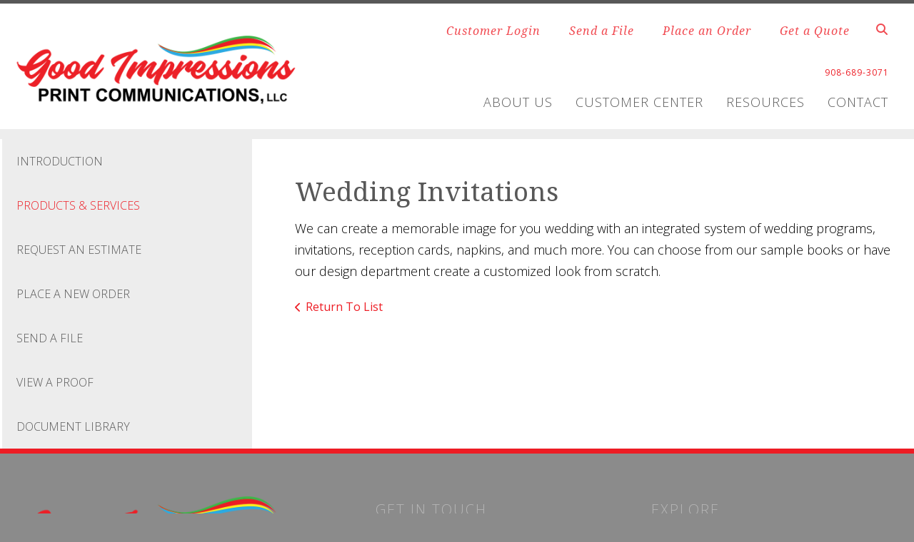

--- FILE ---
content_type: text/html; charset=UTF-8
request_url: https://www.good-impressions.com/servicecenter/products_services.html/title/wedding-invitations
body_size: 6686
content:
<!DOCTYPE html>

<!--[if lt IE 9]><html lang="en" class="no-js lt-ie10 lt-ie9"><![endif]-->
<!--[if IE 9]><html lang="en" class="no-js is-ie9 lt-ie10"><![endif]-->
<!--[if gt IE 9]><!--><html lang="en" class="no-js"><!--<![endif]-->

<head>
  <title>Stationary | Business Cards | Brochures | Annual Reports | Washington, NJ</title>
    <link rel="shortcut icon" href="https://cdn.firespring.com/images/d14c088e-206e-48d9-8c09-4e0df5f17a7d"/>


<!-- Meta tags -->
<meta charset="utf-8">
<meta name="viewport" content="width=device-width, initial-scale=1.0">




  <meta name="description" content="List of available products and services.">

  <meta property="og:title" content="Stationary | Business Cards | Brochures | Annual Reports | Washington, NJ">
  <meta property="og:url" content="https://www.good-impressions.com/servicecenter/products_services.html/title/wedding-invitations">
  <meta property="og:type" content="website">
      <meta property="og:description" content="List of available products and services.">
        <meta name="twitter:card" content="summary">
  <meta name="twitter:title" content="Stationary | Business Cards | Brochures | Annual Reports | Washington, NJ">
      <meta name="twitter:description" content="List of available products and services.">
    
  <link rel="stylesheet" href="//cdn.firespring.com/core/v2/css/stylesheet.1769532584.css">

<!-- CSS -->
      <link rel="stylesheet" href="//cdn.firespring.com/designs/pp_essence/css/design-1763.1769532584.css">
  
<!-- SlickSlider Assets -->
  
<!-- jQuery -->
<script nonce="07871effc08daccfbc0f3e33dec15bd0bb3f6d7be2b8f39a258ffa6c3841d28a" type="text/javascript">
  (function (window) {
    if (window.location !== window.top.location) {
      var handler = function () {
        window.top.location = window.location;
        return false;
      };
      window.onclick = handler;
      window.onkeypress = handler;
    }
  })(this);
</script>
  <script nonce="07871effc08daccfbc0f3e33dec15bd0bb3f6d7be2b8f39a258ffa6c3841d28a" src="//cdn.firespring.com/core/v2/js/jquery.1769532584.js"></script>

<!-- Clicky Analytics -->
    <script
    nonce="07871effc08daccfbc0f3e33dec15bd0bb3f6d7be2b8f39a258ffa6c3841d28a"
    type="text/javascript"
  >
    var firespring = { log: function () { return }, goal: function () { return } }
    var firespring_site_id = Number('115849');
    (function () {
      var s = document.createElement('script')
      s.type = 'text/javascript'
      s.async = true
      s.src = 'https://analytics.firespring.com/js';
      (document.getElementsByTagName('head')[0] || document.getElementsByTagName('body')[0]).appendChild(s)
    })()
  </script>
<!-- End Clicky Analytics --><!-- Google External Accounts -->
<script
  async
  nonce="07871effc08daccfbc0f3e33dec15bd0bb3f6d7be2b8f39a258ffa6c3841d28a"
  src="https://www.googletagmanager.com/gtag/js?id=G-NV9DHWKGC1"
></script>
<script nonce="07871effc08daccfbc0f3e33dec15bd0bb3f6d7be2b8f39a258ffa6c3841d28a">
  window.dataLayer = window.dataLayer || []

  function gtag () {dataLayer.push(arguments)}

  gtag('js', new Date())
    gtag('config', 'G-NV9DHWKGC1')
  </script>
<!-- End Google External Accounts -->

            
  

</head>

  <body class="internal ">

  
	<a class="hidden-visually skip-to-main" href="#main-content">Skip to main content</a>

      


<!-- BEGIN .site-container -->
<div class="site-container">

        <!-- BEGIN .site-canvas -->
        <div class="site-canvas">


          <!-- BEGIN header -->
          <header>
            <!-- BEGIN .wrap -->
            <div class="wrap">

             <!-- BEGIN nav-logo -->
                            <div class="nav-logo">

                 <a href="https://www.good-impressions.com/"><img alt="Good Impressions Print Communications, LLC" title="logo"  src="https://cdn.firespring.com/images/bfb26b8b-3a97-4e13-9259-7cc1c809dc25.png"></a>

               </div>
                          <!-- END nav-logo -->

             <!-- BEGIN .topnav-container -->
             <div class="topnav-container">

              <!-- BEGIN .quicklinks-container -->
              <div class="quicklinks-container">

                                  <div class="content-block quicklinks-block">
  <div class="collection collection--list" id="content_1c8cf92f391535b0ea6f4ae0ff099e2a">

    

    <ul class="collection__items">

        
                        <li class="collection-item" id="content_1c8cf92f391535b0ea6f4ae0ff099e2a_item_9325384">
                                    <div class="collection-item__content">

          
                      <div class="collection-item-label"><a href="https://www.good-impressions.com/customer_portal/login.html"     itemprop="url">Customer Login</a></div>
          
          
        </div>
              </li>
                            <li class="collection-item" id="content_1c8cf92f391535b0ea6f4ae0ff099e2a_item_9325385">
                                    <div class="collection-item__content">

          
                      <div class="collection-item-label"><a href="https://www.good-impressions.com/servicecenter/send_file.html"     itemprop="url">Send a File</a></div>
          
          
        </div>
              </li>
                            <li class="collection-item" id="content_1c8cf92f391535b0ea6f4ae0ff099e2a_item_9325386">
                                    <div class="collection-item__content">

          
                      <div class="collection-item-label"><a href="https://www.good-impressions.com/servicecenter/order.html"     itemprop="url">Place an Order</a></div>
          
          
        </div>
              </li>
                            <li class="collection-item" id="content_1c8cf92f391535b0ea6f4ae0ff099e2a_item_9325387">
                                    <div class="collection-item__content">

          
                      <div class="collection-item-label"><a href="https://www.good-impressions.com/servicecenter/estimate.html"     itemprop="url">Get a Quote</a></div>
          
          
        </div>
              </li>
      
    </ul>

    </div>
</div>
                

                                  <!-- BEGIN .search-container -->
                  <div class="search-container">

                    <!-- BEGIN .search-toggle-containter -->
                    <div class="search-toggle">
                      <i class="fa fa-search"></i>
                    </div>
                    <!-- END .search-toggle-containter -->
                    <div class="content-block search-block">
  <div class="search-form search-form--91b47407fddae09677870d2c1dfffe5f" role="search">

  <form class="form--inline form--inline--no-button" novalidate>
    <div class="form-row">
      <div class="form-row__controls">
        <input aria-label="Search our site" type="search" id="search-form__input--91b47407fddae09677870d2c1dfffe5f" autocomplete="off">
      </div>
    </div>
  </form>

  <div id="search-form__results--91b47407fddae09677870d2c1dfffe5f" class="search-form__results"></div>
    <script nonce="07871effc08daccfbc0f3e33dec15bd0bb3f6d7be2b8f39a258ffa6c3841d28a" type="text/javascript">
      var ss360Config = window.ss360Config || []
      var config = {
        style: {
          themeColor: '#333333',
          accentColor: "#000000",
          loaderType: 'circle'
        },
        searchBox: {
          selector: "#search-form__input--91b47407fddae09677870d2c1dfffe5f"
        },
        tracking: {
          providers: []
        },
        siteId: "www.good-impressions.com",
        showErrors: false
      }
      if (!window.ss360Config[0]) {
        var stScript = document.createElement('script')
        stScript.type = 'text/javascript'
        stScript.async = true
        stScript.src = 'https://cdn.sitesearch360.com/v13/sitesearch360-v13.min.js'
        var entry = document.getElementsByTagName('script')[0]
        entry.parentNode.insertBefore(stScript, entry)
      }
      ss360Config.push(config)
    </script>
</div>
</div>

                  </div>
                  <!-- END .search-container -->
                  
                  <!-- BEGIN .mobile-toggle -->
                  <div class="mobile-toggle">
                    <i class='fa fa-bars'></i>
                  </div>
                  <!-- END .mobile-toggle -->
                </div>
                <!-- END .quicklinks-container -->

                
                                               <div class="content-block phone-block">
  <p><span style="font-size:12px;">908-689-3071</span></p>
</div>
                
                <!-- BEGIN nav -->
                                                                                                                <nav class="nav dropdown" aria-label="Secondary">

    
    <ul class="nav__list nav-ul-0 nav">
      
    <li class="nav-level-0 nav__list--parent">
      <a href="https://www.good-impressions.com/companyinfo/">About Us </a>

      
        <ul class="nav-ul-1">
           
    <li class="nav-level-1">
      <a href="https://www.good-impressions.com/companyinfo/">Introduction</a>

      
    </li>


    <li class="nav-level-1">
      <a href="https://www.good-impressions.com/companyinfo/culture.html">Company Culture</a>

      
    </li>


    <li class="nav-level-1">
      <a href="https://www.good-impressions.com/companyinfo/employees.html">Our Staff</a>

      
    </li>


    <li class="nav-level-1">
      <a href="https://www.good-impressions.com/companyinfo/departments.html">Departments</a>

      
    </li>


    <li class="nav-level-1">
      <a href="https://www.good-impressions.com/companyinfo/employment.html">Employment Opportunities</a>

      
    </li>


    <li class="nav-level-1">
      <a href="https://www.good-impressions.com/companyinfo/locations.html">Locations &amp; Hours</a>

      
    </li>


    <li class="nav-level-1">
      <a href="https://www.good-impressions.com/companyinfo/equipment.html">Equipment</a>

      
    </li>

        </ul>
      
    </li>


    <li class="nav-level-0 nav__list--parent nav__list--here">
      <a href="https://www.good-impressions.com/servicecenter/">Customer Center</a>

      
        <ul class="nav-ul-1">
           
    <li class="nav-level-1">
      <a href="https://www.good-impressions.com/servicecenter/">Introduction</a>

      
    </li>


    <li class="nav-level-1 nav__list--here">
      <a href="https://www.good-impressions.com/servicecenter/products_services.html">Products &amp; Services</a>

      
    </li>


    <li class="nav-level-1">
      <a href="https://www.good-impressions.com/servicecenter/estimate.html">Request An Estimate</a>

      
    </li>


    <li class="nav-level-1">
      <a href="https://www.good-impressions.com/servicecenter/order.html">Place A New Order</a>

      
    </li>


    <li class="nav-level-1">
      <a href="https://www.good-impressions.com/servicecenter/send_file.html">Send A File</a>

      
    </li>


    <li class="nav-level-1">
      <a href="https://www.good-impressions.com/servicecenter/view_proof.html">View A Proof</a>

      
    </li>


    <li class="nav-level-1">
      <a href="https://www.good-impressions.com/servicecenter/document_library.html">Document Library</a>

      
    </li>

        </ul>
      
    </li>


    <li class="nav-level-0 nav__list--parent">
      <a href="https://www.good-impressions.com/resources/">Resources</a>

      
        <ul class="nav-ul-1">
           
    <li class="nav-level-1">
      <a href="https://www.good-impressions.com/resources/">Introduction</a>

      
    </li>


    <li class="nav-level-1">
      <a href="https://www.good-impressions.com/resources/faqs.html">Frequently Asked Questions</a>

      
    </li>


    <li class="nav-level-1">
      <a href="https://www.good-impressions.com/resources/glossary.html">Glossary Of Terms</a>

      
    </li>

        </ul>
      
    </li>


    <li class="nav-level-0">
      <a href="https://www.good-impressions.com/contact.html">Contact</a>

      
    </li>

    </ul>

    
  </nav>


                                              <!-- END nav -->

                    </div>
                    <!-- END .topnav-container -->
                  </div>
                  <!-- END .wrap -->
                </header>
  <!-- END header -->
  
  
    
      
      
      <!-- BEGIN .masthead-container -->
      <div class="masthead-container has-bg no-masthead">
        <!-- BEGIN .wrap -->
        <div class="wrap">

          
        </div>
        <!-- END .wrap -->
      </div>
      <!-- END .masthead-container -->


      <main>
        <!-- BEGIN .wrap -->
        <div class="wrap">

                      <!-- BEGIN .sidebar-container -->
            <div class="sidebar-container">




                             <div class="subnav-toggle subnav-open">
                Menu <i class="fa fa-caret-down"></i>
              </div>
              <!-- BEGIN nav -->
                                                                                             <nav class="nav nav subnav accordian" aria-label="Secondary">

    
    <ul class="nav__list nav-ul-0 nav">
      
    <li class="nav-level-0">
      <a href="https://www.good-impressions.com/servicecenter/">Introduction</a>

      
    </li>


    <li class="nav-level-0 nav__list--here">
      <a href="https://www.good-impressions.com/servicecenter/products_services.html">Products &amp; Services</a>

      
    </li>


    <li class="nav-level-0">
      <a href="https://www.good-impressions.com/servicecenter/estimate.html">Request An Estimate</a>

      
    </li>


    <li class="nav-level-0">
      <a href="https://www.good-impressions.com/servicecenter/order.html">Place A New Order</a>

      
    </li>


    <li class="nav-level-0">
      <a href="https://www.good-impressions.com/servicecenter/send_file.html">Send A File</a>

      
    </li>


    <li class="nav-level-0">
      <a href="https://www.good-impressions.com/servicecenter/view_proof.html">View A Proof</a>

      
    </li>


    <li class="nav-level-0">
      <a href="https://www.good-impressions.com/servicecenter/document_library.html">Document Library</a>

      
    </li>

    </ul>

    
  </nav>


                                  <!-- END nav -->


              



                   

                </div>
                <!-- END .sidebar-container -->



              
              <!-- BEGIN .primary-container -->
              <div id="main-content" class="primary-container" data-search-indexed="true">
               
                                 <div class="collection" id="content_c1e18fd8962bf74bb38b40cc1917b3f8">
      <div class="collection-item collection-item--details" id="content_c1e18fd8962bf74bb38b40cc1917b3f8_item_10034220">
        <div class="collection-item__content">
                  <div class="collection-item-label">
          <h2>Wedding Invitations</h2>
        </div>
      
      

              <div class="collection-item-details"><p>We can create a memorable image for you wedding with an integrated system of wedding programs, invitations, reception cards, napkins, and much more. You can choose from our sample books or have our design department create a customized look from scratch.</p></div>
      
    </div>
  </div>

  <div class="collection__return">
    <a href="https://www.good-impressions.com/servicecenter/products_services.html" class="nav-return">Return To List</a>
  </div>

</div>

                                               <div class="clearfix"></div>



                 

              </div>
              <!-- END .primary-container -->
            </div> <!-- end .wrap -->
          </main><!-- end main -->
          
        
      <!-- BEGIN footer -->
<footer>
  <!-- BEGIN .wrap -->
  <div class="wrap">

    <!-- BEGIN .footer-row-container -->
    <div class="footer-row-container">


      <!-- BEGIN footer-logo -->
              <!-- BEGIN .col footer-logo -->
        <div class="col footer-logo">

          <a href="https://www.good-impressions.com/"><img alt="Good Impressions Print Communications, LLC" title="logo" src="https://cdn.firespring.com/images/bfb26b8b-3a97-4e13-9259-7cc1c809dc25.png"></a>

        </div>
        <!-- END .col footer-logo -->
            <!-- END footer-logo -->



      <!-- BEGIN .locations-container -->
      <div class="locations-container">

        <!-- BEGIN .content-block powered-by-block -->
                  <div class="content-block footer-locations-headline-block">
  <h3>Get in Touch</h3>
</div>
                <!-- END .content-block powered-by-block -->


       <div class="locations-hours locations-hours--variable">

  <div class="location location--1" itemscope itemtype="https://schema.org/Organization">

              
    <div class="location__info">

              
          <div class="location__address" itemprop="address" itemscope itemtype="https://schema.org/PostalAddress">

                          
                <div class="location-address location-address--1" itemprop="streetAddress">
                  325 W. Washington Ave.
                </div>

                                        
                <div class="location-address location-address--2" itemprop="streetAddress">
                  Washington, NJ  07882
                </div>

                          
          </div>

              
              
          <div class="location__phone">

                          
                <div class="location-phone location-phone--1">
                                      <span class="label">Phone:</span>
                                    <span class="value" itemprop="telephone" content="9086893071"><a
                        href="tel:9086893071">908-689-3071</a></span>
                </div>

                                        
                <div class="location-phone location-phone--2">
                                      <span class="label">Fax:</span>
                                    <span class="value" itemprop="telephone" content="9086897369"><a
                        href="tel:9086897369">908-689-7369</a></span>
                </div>

                          
          </div>

              
              
          <div class="location__links">
            <div class="location-links-email">
                                              <span class="value"><a href="https://www.good-impressions.com/contact.html">gooddeals@good-impressions.com</a></span>
                          </div>
          </div>

              
              
          <div class="location__hours">
            <p>Monday - Thursday 9:30 am to 4 pm<br />
Friday by appointment</p>
          </div>

              
    </div>
  </div>


</div>     </div>
     <!-- END .locations-container -->

     <!-- BEGIN .content-block email-marketing-block -->
         <!-- END .content-block email-marketing-block -->


    <!-- BEGIN .links-container -->
    <div class="links-container">



              <div class="content-block footer-links-block">
  <h3>Explore</h3>

        <div class="collection collection--list" id="content_ac3c463b5d881bf08ebdd9fd5a12c4b9">

    

    <ul class="collection__items">

        
                        <li class="collection-item" id="content_ac3c463b5d881bf08ebdd9fd5a12c4b9_item_9325366">
                                    <div class="collection-item__content">

          
                      <div class="collection-item-label"><a href="https://www.good-impressions.com/services/design.html"     itemprop="url">Design</a></div>
          
          
        </div>
              </li>
                            <li class="collection-item" id="content_ac3c463b5d881bf08ebdd9fd5a12c4b9_item_9325367">
                                    <div class="collection-item__content">

          
                      <div class="collection-item-label"><a href="https://www.good-impressions.com/products/catalogs.html"     itemprop="url">Catalogs</a></div>
          
          
        </div>
              </li>
                            <li class="collection-item" id="content_ac3c463b5d881bf08ebdd9fd5a12c4b9_item_9325368">
                                    <div class="collection-item__content">

          
                      <div class="collection-item-label"><a href="https://www.good-impressions.com/products/envelopes.html"     itemprop="url">Envelopes</a></div>
          
          
        </div>
              </li>
                            <li class="collection-item" id="content_ac3c463b5d881bf08ebdd9fd5a12c4b9_item_9325369">
                                    <div class="collection-item__content">

          
                      <div class="collection-item-label"><a href="https://www.good-impressions.com/products/business-cards.html"     itemprop="url">Business Cards</a></div>
          
          
        </div>
              </li>
                            <li class="collection-item" id="content_ac3c463b5d881bf08ebdd9fd5a12c4b9_item_9325370">
                                    <div class="collection-item__content">

          
                      <div class="collection-item-label"><a href="https://www.good-impressions.com/services/cross-media-marketing.html"     itemprop="url">Cross Media Marketing</a></div>
          
          
        </div>
              </li>
                            <li class="collection-item" id="content_ac3c463b5d881bf08ebdd9fd5a12c4b9_item_9325371">
                                    <div class="collection-item__content">

          
                      <div class="collection-item-label"><a href="https://www.good-impressions.com/products/flyers.html"     itemprop="url">Flyers</a></div>
          
          
        </div>
              </li>
                            <li class="collection-item" id="content_ac3c463b5d881bf08ebdd9fd5a12c4b9_item_9325372">
                                    <div class="collection-item__content">

          
                      <div class="collection-item-label"><a href="https://www.good-impressions.com/products/manuals.html"     itemprop="url">Manuals</a></div>
          
          
        </div>
              </li>
                            <li class="collection-item" id="content_ac3c463b5d881bf08ebdd9fd5a12c4b9_item_9325373">
                                    <div class="collection-item__content">

          
                      <div class="collection-item-label"><a href="https://www.good-impressions.com/services/variable-data.html"     itemprop="url">Variable Data</a></div>
          
          
        </div>
              </li>
                            <li class="collection-item" id="content_ac3c463b5d881bf08ebdd9fd5a12c4b9_item_9325374">
                                    <div class="collection-item__content">

          
                      <div class="collection-item-label"><a href="https://www.good-impressions.com/products/promotional-products.html"     itemprop="url">Promotional Products</a></div>
          
          
        </div>
              </li>
                            <li class="collection-item" id="content_ac3c463b5d881bf08ebdd9fd5a12c4b9_item_9325375">
                                    <div class="collection-item__content">

          
                      <div class="collection-item-label"><a href="https://www.good-impressions.com/product-catalog/gallery.html"     itemprop="url">...and more!</a></div>
          
          
        </div>
              </li>
      
    </ul>

    </div>


        <div class="collection collection--list" id="content_6637df807aa2c60da0d7817862e28eed">

    

    <ul class="collection__items">

        
                        <li class="collection-item" id="content_6637df807aa2c60da0d7817862e28eed_item_10035754">
                                    <div class="collection-item__content">

          
                      <div class="collection-item-label"><a href="https://www.good-impressions.com/servicecenter/estimate.html"     itemprop="url">Internal Page</a></div>
          
          
        </div>
              </li>
                            <li class="collection-item" id="content_6637df807aa2c60da0d7817862e28eed_item_10035755">
                                    <div class="collection-item__content">

          
                      <div class="collection-item-label"><a href="https://www.good-impressions.com/products/business-cards.html"     itemprop="url">Product Page</a></div>
          
          
        </div>
              </li>
                            <li class="collection-item" id="content_6637df807aa2c60da0d7817862e28eed_item_10035757">
                                    <div class="collection-item__content">

          
                      <div class="collection-item-label"><a href="https://www.good-impressions.com/resources/index.html"     itemprop="url">Landing Page</a></div>
          
          
        </div>
              </li>
                            <li class="collection-item" id="content_6637df807aa2c60da0d7817862e28eed_item_10035759">
                                    <div class="collection-item__content">

          
                      <div class="collection-item-label"><a href="https://www.good-impressions.com/products/business-cards.html"     itemprop="url">Products Page</a></div>
          
          
        </div>
              </li>
      
    </ul>

    </div>
</div>
      


      

    </div>
    <!-- END .links-container -->

  </div>
  <!-- END .footer-row-container -->

  <!-- BEGIN .footer-row-container -->
  <div class="footer-row-container">

    <!-- BEGIN .copyright-container -->
    <div class="copyright-container">
     <p>&copy; Good Impressions Print Communications, LLC 2026 </p>

     <!-- BEGIN .content-block powered-by-block -->
            <div class="content-block powered-by-block">
  <p>Powered by <a href="http://printerpresence.com/poweredby" target="_blank" rel="noopener noreferrer">PrinterPresence</a></p>
</div>
          <!-- END .content-block powered-by-block -->

   </div>
   <!-- END .copyright-container -->

   
   <!-- BEGIN .pp-tc-container -->
   <div class="pp-tc-container">
          <div class="content-block sitemap-block">
  <div class="collection collection--list" id="content_20b78669083e84372515b0faea2b99af">

    

    <ul class="collection__items">

        
                        <li class="collection-item" id="content_20b78669083e84372515b0faea2b99af_item_9325388">
                                    <div class="collection-item__content">

          
                      <div class="collection-item-label"><a href="https://www.good-impressions.com/search.html"     itemprop="url">Site Map</a></div>
          
          
        </div>
              </li>
      
    </ul>

    </div>
</div>
            </div>
  <!-- END .pp-tc-container -->
</div>
<!-- END .footer-row-container -->

</div>
<!-- END .wrap -->
</footer>
<!-- END footer -->



</div>
<!-- END .site-canvas -->
<!-- BEGIN .site-menu -->
<div class="site-menu">
  <!-- BEGIN .mobile-toggle -->
  <div class="mobile-toggle">
    <i class='fa fa-times'></i>
  </div>
  <!-- END .mobile-toggle -->
  <!-- BEGIN nav -->
                                          <nav class="nav  accordian mobile" aria-label="Secondary">

    
    <ul class="nav__list nav-ul-0 nav">
      
    <li class="nav-level-0 nav__list--parent">
      <a href="https://www.good-impressions.com/companyinfo/">About Us </a>

      
        <ul class="nav-ul-1">
           
    <li class="nav-level-1">
      <a href="https://www.good-impressions.com/companyinfo/">Introduction</a>

      
    </li>


    <li class="nav-level-1">
      <a href="https://www.good-impressions.com/companyinfo/culture.html">Company Culture</a>

      
    </li>


    <li class="nav-level-1">
      <a href="https://www.good-impressions.com/companyinfo/employees.html">Our Staff</a>

      
    </li>


    <li class="nav-level-1">
      <a href="https://www.good-impressions.com/companyinfo/departments.html">Departments</a>

      
    </li>


    <li class="nav-level-1">
      <a href="https://www.good-impressions.com/companyinfo/employment.html">Employment Opportunities</a>

      
    </li>


    <li class="nav-level-1">
      <a href="https://www.good-impressions.com/companyinfo/locations.html">Locations &amp; Hours</a>

      
    </li>


    <li class="nav-level-1">
      <a href="https://www.good-impressions.com/companyinfo/equipment.html">Equipment</a>

      
    </li>

        </ul>
      
    </li>


    <li class="nav-level-0 nav__list--parent nav__list--here">
      <a href="https://www.good-impressions.com/servicecenter/">Customer Center</a>

      
        <ul class="nav-ul-1">
           
    <li class="nav-level-1">
      <a href="https://www.good-impressions.com/servicecenter/">Introduction</a>

      
    </li>


    <li class="nav-level-1 nav__list--here">
      <a href="https://www.good-impressions.com/servicecenter/products_services.html">Products &amp; Services</a>

      
    </li>


    <li class="nav-level-1">
      <a href="https://www.good-impressions.com/servicecenter/estimate.html">Request An Estimate</a>

      
    </li>


    <li class="nav-level-1">
      <a href="https://www.good-impressions.com/servicecenter/order.html">Place A New Order</a>

      
    </li>


    <li class="nav-level-1">
      <a href="https://www.good-impressions.com/servicecenter/send_file.html">Send A File</a>

      
    </li>


    <li class="nav-level-1">
      <a href="https://www.good-impressions.com/servicecenter/view_proof.html">View A Proof</a>

      
    </li>


    <li class="nav-level-1">
      <a href="https://www.good-impressions.com/servicecenter/document_library.html">Document Library</a>

      
    </li>

        </ul>
      
    </li>


    <li class="nav-level-0 nav__list--parent">
      <a href="https://www.good-impressions.com/resources/">Resources</a>

      
        <ul class="nav-ul-1">
           
    <li class="nav-level-1">
      <a href="https://www.good-impressions.com/resources/">Introduction</a>

      
    </li>


    <li class="nav-level-1">
      <a href="https://www.good-impressions.com/resources/faqs.html">Frequently Asked Questions</a>

      
    </li>


    <li class="nav-level-1">
      <a href="https://www.good-impressions.com/resources/glossary.html">Glossary Of Terms</a>

      
    </li>

        </ul>
      
    </li>


    <li class="nav-level-0">
      <a href="https://www.good-impressions.com/contact.html">Contact</a>

      
    </li>

    </ul>

    
  </nav>


                  <!-- END nav -->

                  <div class="content-block quicklinks-block">
  <div class="collection collection--list" id="content_1c8cf92f391535b0ea6f4ae0ff099e2a">

    

    <ul class="collection__items">

        
                        <li class="collection-item" id="content_1c8cf92f391535b0ea6f4ae0ff099e2a_item_9325384">
                                    <div class="collection-item__content">

          
                      <div class="collection-item-label"><a href="https://www.good-impressions.com/customer_portal/login.html"     itemprop="url">Customer Login</a></div>
          
          
        </div>
              </li>
                            <li class="collection-item" id="content_1c8cf92f391535b0ea6f4ae0ff099e2a_item_9325385">
                                    <div class="collection-item__content">

          
                      <div class="collection-item-label"><a href="https://www.good-impressions.com/servicecenter/send_file.html"     itemprop="url">Send a File</a></div>
          
          
        </div>
              </li>
                            <li class="collection-item" id="content_1c8cf92f391535b0ea6f4ae0ff099e2a_item_9325386">
                                    <div class="collection-item__content">

          
                      <div class="collection-item-label"><a href="https://www.good-impressions.com/servicecenter/order.html"     itemprop="url">Place an Order</a></div>
          
          
        </div>
              </li>
                            <li class="collection-item" id="content_1c8cf92f391535b0ea6f4ae0ff099e2a_item_9325387">
                                    <div class="collection-item__content">

          
                      <div class="collection-item-label"><a href="https://www.good-impressions.com/servicecenter/estimate.html"     itemprop="url">Get a Quote</a></div>
          
          
        </div>
              </li>
      
    </ul>

    </div>
</div>
        
      </div>
      <!-- END .site-menu -->
</div>
<!-- END .site-container -->
  


  



  <script nonce="07871effc08daccfbc0f3e33dec15bd0bb3f6d7be2b8f39a258ffa6c3841d28a" src="//cdn.firespring.com/core/v2/js/footer_scripts.1769532584.js"></script>

<script nonce="07871effc08daccfbc0f3e33dec15bd0bb3f6d7be2b8f39a258ffa6c3841d28a">
  (function(h,o,u,n,d) {
    h=h[d]=h[d]||{q:[],onReady:function(c){h.q.push(c)}}
    d=o.createElement(u);d.async=1;d.src=n
    n=o.getElementsByTagName(u)[0];n.parentNode.insertBefore(d,n)
  })(window,document,'script','https://www.datadoghq-browser-agent.com/us1/v6/datadog-rum.js','DD_RUM')

  // regex patterns to identify known bot instances:
  let botPattern = "(googlebot\/|bot|Googlebot-Mobile|Googlebot-Image|Google favicon|Mediapartners-Google|bingbot|slurp|java|wget|curl|Commons-HttpClient|Python-urllib|libwww|httpunit|nutch|phpcrawl|msnbot|jyxobot|FAST-WebCrawler|FAST Enterprise Crawler|biglotron|teoma|convera|seekbot|gigablast|exabot|ngbot|ia_archiver|GingerCrawler|webmon |httrack|webcrawler|grub.org|UsineNouvelleCrawler|antibot|netresearchserver|speedy|fluffy|bibnum.bnf|findlink|msrbot|panscient|yacybot|AISearchBot|IOI|ips-agent|tagoobot|MJ12bot|dotbot|woriobot|yanga|buzzbot|mlbot|yandexbot|purebot|Linguee Bot|Voyager|CyberPatrol|voilabot|baiduspider|citeseerxbot|spbot|twengabot|postrank|turnitinbot|scribdbot|page2rss|sitebot|linkdex|Adidxbot|blekkobot|ezooms|dotbot|Mail.RU_Bot|discobot|heritrix|findthatfile|europarchive.org|NerdByNature.Bot|sistrix crawler|ahrefsbot|Aboundex|domaincrawler|wbsearchbot|summify|ccbot|edisterbot|seznambot|ec2linkfinder|gslfbot|aihitbot|intelium_bot|facebookexternalhit|yeti|RetrevoPageAnalyzer|lb-spider|sogou|lssbot|careerbot|wotbox|wocbot|ichiro|DuckDuckBot|lssrocketcrawler|drupact|webcompanycrawler|acoonbot|openindexspider|gnam gnam spider|web-archive-net.com.bot|backlinkcrawler|coccoc|integromedb|content crawler spider|toplistbot|seokicks-robot|it2media-domain-crawler|ip-web-crawler.com|siteexplorer.info|elisabot|proximic|changedetection|blexbot|arabot|WeSEE:Search|niki-bot|CrystalSemanticsBot|rogerbot|360Spider|psbot|InterfaxScanBot|Lipperhey SEO Service|CC Metadata Scaper|g00g1e.net|GrapeshotCrawler|urlappendbot|brainobot|fr-crawler|binlar|SimpleCrawler|Livelapbot|Twitterbot|cXensebot|smtbot|bnf.fr_bot|A6-Indexer|ADmantX|Facebot|Twitterbot|OrangeBot|memorybot|AdvBot|MegaIndex|SemanticScholarBot|ltx71|nerdybot|xovibot|BUbiNG|Qwantify|archive.org_bot|Applebot|TweetmemeBot|crawler4j|findxbot|SemrushBot|yoozBot|lipperhey|y!j-asr|Domain Re-Animator Bot|AddThis)";

  let regex = new RegExp(botPattern, 'i');

  // define var conditionalSampleRate as 0 if the userAgent matches a pattern in botPatterns
  // otherwise, define conditionalSampleRate as 100
  let conditionalSampleRate = regex.test(navigator.userAgent) ? 0 : 10;
  window.DD_RUM.onReady(function() {
    window.DD_RUM.init({
      applicationId: 'a1c5469d-ab6f-4740-b889-5955b6c24e72',
      clientToken: 'pub9ae25d27d775da672cae8a79ec522337',
      site: 'datadoghq.com',
      service: 'fdp',
      env: 'production',
      sessionSampleRate: conditionalSampleRate,
      sessionReplaySampleRate: 0,
      defaultPrivacyLevel: 'mask',
      trackUserInteractions: true,
      trackResources: true,
      trackLongTasks: 1,
      traceContextInjection: 'sampled'
    });
  });
</script>

  <script nonce="07871effc08daccfbc0f3e33dec15bd0bb3f6d7be2b8f39a258ffa6c3841d28a" src="https://cdn.firespring.com/core/v2/js/fireSlider/velocity.min.js"></script>
  <script nonce="07871effc08daccfbc0f3e33dec15bd0bb3f6d7be2b8f39a258ffa6c3841d28a" src="https://cdn.firespring.com/core/v2/js/fireSlider/jquery.fireSlider.velocity.js"></script>
        <script type="application/javascript" nonce="07871effc08daccfbc0f3e33dec15bd0bb3f6d7be2b8f39a258ffa6c3841d28a">
      $(document).ready(() => {
        var noneEffect = function(element, options) {
          element.velocity({translateX: [(options.nextPos + '%'), (options.currPos + '%')]}, {duration: 0, queue: options.effect, easing: [0]});
        }
        fireSlider.prototype.Effects.register('none', noneEffect);
      })
    </script>
  

  <noscript><p><img
        alt="Firespring Analytics"
        width="1"
        height="1"
        src="https://analytics.firespring.com//115849.gif"
      /></p></noscript>
            <script nonce="07871effc08daccfbc0f3e33dec15bd0bb3f6d7be2b8f39a258ffa6c3841d28a" src="//cdn.firespring.com/designs/pp_essence/js/8247b22743a1ed8d863be45f83512742ead5361f.1769532584.js" type="text/javascript"></script>
        </body>


</html>